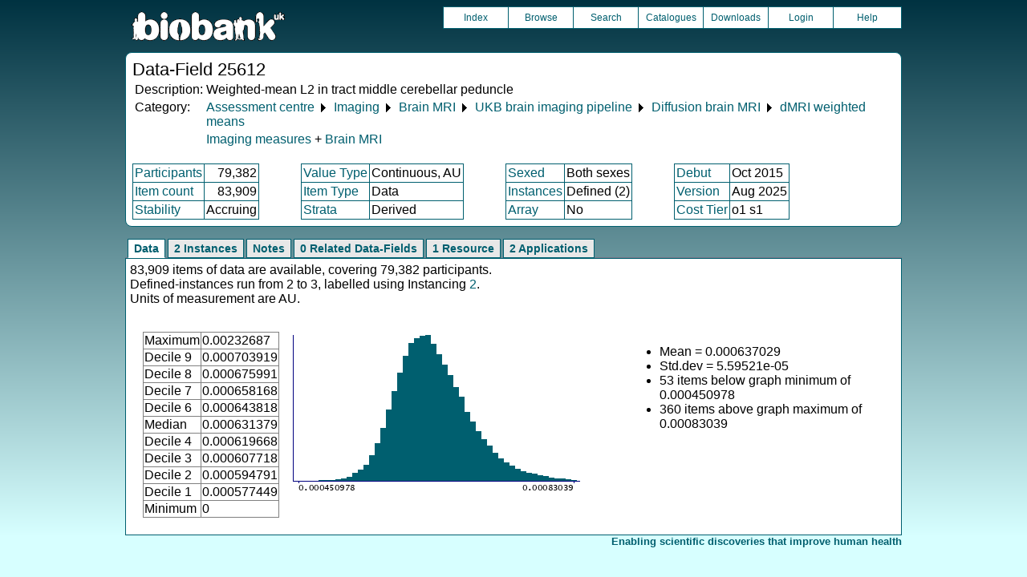

--- FILE ---
content_type: text/html
request_url: https://biobank.ctsu.ox.ac.uk/crystal/field.cgi?id=25612
body_size: 2790
content:
<!DOCTYPE HTML>
<html lang="en-GB">
<head>
<title> : Data-Field 25612</title>
<link rel="stylesheet" href="ukb/styles.css" type="text/css" media="screen">
<link rel="stylesheet" href="crystal.css" type="text/css" media="screen">
<link rel="icon" type="image/png" href="ukb/favicon.png">
<link rel="stylesheet" href="crystal_print.css" type="text/css" media="print">
<script type="text/javascript" src="tabber.js"></script>
<link rel="stylesheet" href="tree_style.css" type="text/css" media="screen">
<link rel="stylesheet" href="tree_style_print.css" type="text/css" media="print">
<!--[if IE 8]><link rel="stylesheet" href="tree_style_ie_8.css" type="text/css" media="screen"><![endif]-->
<!--[if lte IE 7]><link rel="stylesheet" href="tree_style_ie_7.css" type="text/css" media="screen"><![endif]-->
<script type="text/javascript">document.write('<style type="text/css">.tabber{display:none;}<\/style>');</script>
</head>
<body>
<div class="background">
<div class="topbreak"></div>
<div class="topnav">
<a href="https://www.ukbiobank.ac.uk"><img src="ukb/toplogo.png" class="logo" alt="Project Banner" /></a>
<ul class="topmenu">
<li class="topmenu"><a class="topmenu" href="index.cgi">Index</a></li>
<li class="topmenu"><a class="topmenu" href="browse.cgi?id=25612&cd=data_field">Browse</a></li>
<li class="topmenu"><a class="topmenu" href="search.cgi">Search</a></li>
<li class="topmenu"><a class="topmenu" href="catalogs.cgi">Catalogues</a></li>
<li class="topmenu"><a class="topmenu" href="download.cgi">Downloads</a></li>
<li class="topmenu"><a class="topmenu" href="https://ams.ukbiobank.ac.uk/ams/resApplications">Login</a></li>
<li class="topmenr"><a class="topmenu" href="help.cgi?cd=data_field">Help</a></li>
</ul>
</div>
<div class="topbreak"></div>
<div id="main" class="main"><span class="screentitle">Data-Field 25612</span><br>
<table summary="Identification">
<tr><td>Description:</td><td>Weighted-mean L2 in tract middle cerebellar peduncle</td></tr>
<tr><td>Category:</td><td><a class="basic" href="label.cgi?id=100000">Assessment centre</a> &#9205; <a class="basic" href="label.cgi?id=100003">Imaging</a> &#9205; <a class="basic" href="label.cgi?id=100">Brain MRI</a> &#9205; <a class="basic" href="label.cgi?id=508">UKB brain imaging pipeline</a> &#9205; <a class="basic" href="label.cgi?id=107">Diffusion brain MRI</a> &#9205; <a class="basic" href="label.cgi?id=135">dMRI weighted means</a></td></tr><tr><td></td><td><a class="basic" href="label.cgi?id=715">Imaging measures </a> + <a class="basic" href="label.cgi?id=1014">Brain MRI</a></td></tr>
</table>
<br><table summary="Field properties" border class="wrapper" cellspacing="0"><tr><td class="txt_blu"><a class="basic" href="help.cgi?cd=participant">Participants</a></td><td class="int_blu">79,382</td><td rowspan="3" width="50" class="spacer">&nbsp;</td><td class="txt_blu"><a class="basic" href="help.cgi?cd=value_type">Value Type</a></td><td class="txt_blu">Continuous, AU</td><td rowspan="3" width="50" class="spacer">&nbsp;</td><td class="txt_blu"><a class="basic" href="help.cgi?cd=sexed">Sexed</a></td><td class="txt_blu">Both sexes</td><td rowspan="3" width="50" class="spacer">&nbsp;</td><td class="txt_blu"><a class="basic" href="help.cgi?cd=debut">Debut</a></td><td class="txt_blu">Oct 2015</td></tr>
<tr><td class="txt_blu"><a class="basic" href="help.cgi?cd=item_count">Item count</a></td><td class="int_blu">83,909</td><td class="txt_blu"><a class="basic" href="help.cgi?cd=item_type">Item Type</a></td><td class="txt_blu">Data</td><td class="txt_blu"><a class="basic" href="help.cgi?cd=instances">Instances</a></td><td class="txt_blu">Defined (2)</td><td class="txt_blu"><a class="basic" href="help.cgi?cd=version">Version</a></td><td class="txt_blu">Aug 2025</td></tr>
<tr><td class="txt_blu"><a class="basic" href="help.cgi?cd=stability">Stability</a></td><td class="txt_blu">Accruing</td><td class="txt_blu"><a class="basic" href="help.cgi?cd=strata">Strata</a></td><td class="txt_blu">Derived</td><td class="txt_blu"><a class="basic" href="help.cgi?cd=array">Array</a></td><td class="txt_blu">No</td><td class="txt_blu"><a class="basic" href="help.cgi?cd=tier">Cost Tier</a></td><td class="txt_blu">o1 s1</td>
</tr></table>
</div>
<div class="box" id="loading" style="display: none; "><span style="color: #006600; font-size: 150%;" >Please wait - script is processing information...</span></div>
<noscript><p style="color: red;">
WARNING: your browser does NOT have JavaScript enabled.
Not all features of this website will be available to you.
If possible, please enable JavaScript and refresh the page.
</noscript>
<div class="css3outer"><div class="css3warning"><p style="color: red;">WARNING: the interactive features of this website use CSS3, which your browser does not support. To use the full features of this website, please update your browser.</p></div></div>
<div class="tabber">
<div class="tabbertab"><h2>Data</h2>
83,909 items of data are available, covering 79,382 participants.<br>Defined-instances run from 2 to 3, labelled using Instancing <a class="basic" href="instance.cgi?id=2">2</a>.<br>Units of measurement are AU.
<p>

<table cellspacing="15" summary="layout-only"><tr><td>
<table border class="wrapper" cellspacing="0" summary="Statistics">
<tr><td>Maximum</td><td>0.00232687</td></tr>
<tr><td>Decile 9</td><td>0.000703919</td></tr>
<tr><td>Decile 8</td><td>0.000675991</td></tr>
<tr><td>Decile 7</td><td>0.000658168</td></tr>
<tr><td>Decile 6</td><td>0.000643818</td></tr>
<tr><td>Median</td><td>0.000631379</td></tr>
<tr><td>Decile 4</td><td>0.000619668</td></tr>
<tr><td>Decile 3</td><td>0.000607718</td></tr>
<tr><td>Decile 2</td><td>0.000594791</td></tr>
<tr><td>Decile 1</td><td>0.000577449</td></tr>
<tr><td>Minimum</td><td>0</td></tr>
</table>
</td><td>
<img src="ukb/graphs/c25612.png" class="valsum" alt="Graph illustrating main data">
</td><td><ul>
<li>Mean = 0.000637029</li>
<li>Std.dev = 5.59521e-05</li>
<li>53 items below graph minimum of 0.000450978</li>
<li>360 items above graph maximum of 0.00083039</li>
</ul></td></tr></table>
</div>
<div class="tabbertab"><h2>2 Instances</h2>
<a class="basic" href="instance.cgi?id=2">Instance 2</a> : Imaging visit (2014+)
<br>
79,151 participants, 79,151 items
<br>

<table cellspacing="15" summary="layout-only"><tr><td>
<table border class="wrapper" cellspacing="0" summary="Statistics">
<tr><td>Maximum</td><td>0.00232687</td></tr>
<tr><td>Decile 9</td><td>0.000704569</td></tr>
<tr><td>Decile 8</td><td>0.000676523</td></tr>
<tr><td>Decile 7</td><td>0.000658707</td></tr>
<tr><td>Decile 6</td><td>0.000644432</td></tr>
<tr><td>Median</td><td>0.00063188</td></tr>
<tr><td>Decile 4</td><td>0.000620332</td></tr>
<tr><td>Decile 3</td><td>0.000608288</td></tr>
<tr><td>Decile 2</td><td>0.000595358</td></tr>
<tr><td>Decile 1</td><td>0.000578015</td></tr>
<tr><td>Minimum</td><td>0</td></tr>
</table>
</td><td>
<img src="ukb/graphs/c25612_2.png" class="valsum" alt="Graph illustrating main data">
</td><td><ul>
<li>Mean = 0.000637645</li>
<li>Std.dev = 5.61227e-05</li>
<li>50 items below graph minimum of 0.00045146</li>
<li>353 items above graph maximum of 0.000831123</li>
</ul></td></tr></table>
<p><a class="basic" href="instance.cgi?id=2">Instance 3</a> : First repeat imaging visit (2019+)
<br>
4,758 participants, 4,758 items
<br>

<table cellspacing="15" summary="layout-only"><tr><td>
<table border class="wrapper" cellspacing="0" summary="Statistics">
<tr><td>Maximum</td><td>0.000863615</td></tr>
<tr><td>Decile 9</td><td>0.000692426</td></tr>
<tr><td>Decile 8</td><td>0.000666791</td></tr>
<tr><td>Decile 7</td><td>0.000648069</td></tr>
<tr><td>Decile 6</td><td>0.000634013</td></tr>
<tr><td>Median</td><td>0.000621731</td></tr>
<tr><td>Decile 4</td><td>0.000610614</td></tr>
<tr><td>Decile 3</td><td>0.000598459</td></tr>
<tr><td>Decile 2</td><td>0.00058614</td></tr>
<tr><td>Decile 1</td><td>0.000570201</td></tr>
<tr><td>Minimum</td><td>0</td></tr>
</table>
</td><td>
<img src="ukb/graphs/c25612_3.png" class="valsum" alt="Graph illustrating main data">
</td><td><ul>
<li>Mean = 0.000626784</li>
<li>Std.dev = 5.19729e-05</li>
<li>3 items below graph minimum of 0.000447977</li>
<li>9 items above graph maximum of 0.00081465</li>
</ul></td></tr></table>
</div>
<div class="tabbertab"><h2>Notes</h2>
Weighted-mean L2 in tract middle cerebellar peduncle (from dMRI data)
</div>
<div class="tabbertab"><h2>0 Related Data-Fields</h2>There are no related data-fields
</div>
<div class="tabbertab"><h2>1 Resource</h2>
<table class="listing" summary="List of Resource">
<tr><th class="txt">Preview</th>
<th class="txt">Name</th>
<th class="int">Res ID</th></tr>
<tr class="row_odd" id="r2006"><td class="centred"><a class="basic" href="refer.cgi?id=2006"><img alt="Link to Mapping of FMRIB brain pipeline headers to UKB fields" src="graphics/generic_txt.png" onerror="this.src='graphics/generic.png'"></a></td><td class="txt"><a class="subtle" href="refer.cgi?id=2006">Mapping of FMRIB brain pipeline headers to UKB fields</a></td><td class="int"><a class="subtle" href="refer.cgi?id=2006">2006</a></td></tr></table>
</div>
<div class="tabbertab"><h2>2  Applications</h2>
<table class="listing" summary="List of applications">
<tr><th class="txt">Application ID</th><th class="txt">Title</th></tr>
<tr class="row_odd" id="a17689"><td class="txt"><a class="basic" href="app.cgi?id=17689">17689</a></td><td>Genetic, environmental and lifestyle predictors of brain/cognitive-related outcomes.</td></tr>
<tr class="row_even" id="a22783"><td class="txt"><a class="basic" href="app.cgi?id=22783">22783</a></td><td>The joint analysis of imaging data and genetic data for early tumor detection, prevention, diagnosis and treatment</td></tr>
</table>
</div>
</div>
<p id="lowcph" class="outerbottom"><span class="catchphrase">Enabling scientific discoveries that improve human health</span>
<!--
(c) Alan Young, NDPH, Oxford University
Nov 11 2025 15:10:20
0.02s
Tue Jan 20 08:31:59 2026

-->
</div>
</body>
</html>